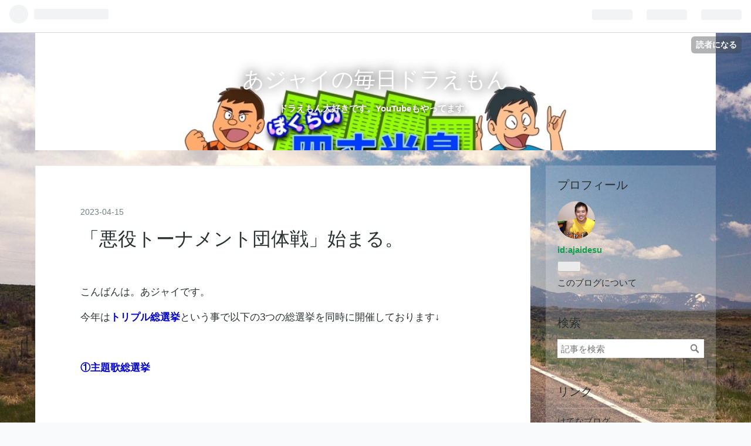

--- FILE ---
content_type: text/html; charset=utf-8
request_url: https://ajaidesu.hatenablog.com/entry/2023/04/15/234817
body_size: 12447
content:
<!DOCTYPE html>
<html
  lang="ja"

data-admin-domain="//blog.hatena.ne.jp"
data-admin-origin="https://blog.hatena.ne.jp"
data-author="ajaidesu"
data-avail-langs="ja en"
data-blog="ajaidesu.hatenablog.com"
data-blog-host="ajaidesu.hatenablog.com"
data-blog-is-public="1"
data-blog-name="あジャイの毎日ドラえもん"
data-blog-owner="ajaidesu"
data-blog-show-ads="1"
data-blog-show-sleeping-ads=""
data-blog-uri="https://ajaidesu.hatenablog.com/"
data-blog-uuid="26006613637420451"
data-blogs-uri-base="https://ajaidesu.hatenablog.com"
data-brand="hatenablog"
data-data-layer="{&quot;hatenablog&quot;:{&quot;admin&quot;:{},&quot;analytics&quot;:{&quot;brand_property_id&quot;:&quot;&quot;,&quot;measurement_id&quot;:&quot;G-DMHDWY2KWV&quot;,&quot;non_sampling_property_id&quot;:&quot;&quot;,&quot;property_id&quot;:&quot;&quot;,&quot;separated_property_id&quot;:&quot;UA-29716941-20&quot;},&quot;blog&quot;:{&quot;blog_id&quot;:&quot;26006613637420451&quot;,&quot;content_seems_japanese&quot;:&quot;true&quot;,&quot;disable_ads&quot;:&quot;&quot;,&quot;enable_ads&quot;:&quot;true&quot;,&quot;enable_keyword_link&quot;:&quot;true&quot;,&quot;entry_show_footer_related_entries&quot;:&quot;true&quot;,&quot;force_pc_view&quot;:&quot;false&quot;,&quot;is_public&quot;:&quot;true&quot;,&quot;is_responsive_view&quot;:&quot;false&quot;,&quot;is_sleeping&quot;:&quot;false&quot;,&quot;lang&quot;:&quot;ja&quot;,&quot;name&quot;:&quot;\u3042\u30b8\u30e3\u30a4\u306e\u6bce\u65e5\u30c9\u30e9\u3048\u3082\u3093&quot;,&quot;owner_name&quot;:&quot;ajaidesu&quot;,&quot;uri&quot;:&quot;https://ajaidesu.hatenablog.com/&quot;},&quot;brand&quot;:&quot;hatenablog&quot;,&quot;page_id&quot;:&quot;entry&quot;,&quot;permalink_entry&quot;:{&quot;author_name&quot;:&quot;ajaidesu&quot;,&quot;categories&quot;:&quot;&quot;,&quot;character_count&quot;:1042,&quot;date&quot;:&quot;2023-04-15&quot;,&quot;entry_id&quot;:&quot;4207112889981618918&quot;,&quot;first_category&quot;:&quot;&quot;,&quot;hour&quot;:&quot;23&quot;,&quot;title&quot;:&quot;\u300c\u60aa\u5f79\u30c8\u30fc\u30ca\u30e1\u30f3\u30c8\u56e3\u4f53\u6226\u300d\u59cb\u307e\u308b\u3002&quot;,&quot;uri&quot;:&quot;https://ajaidesu.hatenablog.com/entry/2023/04/15/234817&quot;},&quot;pro&quot;:&quot;free&quot;,&quot;router_type&quot;:&quot;blogs&quot;}}"
data-device="pc"
data-dont-recommend-pro="false"
data-global-domain="https://hatena.blog"
data-globalheader-color="b"
data-globalheader-type="pc"
data-has-touch-view="1"
data-help-url="https://help.hatenablog.com"
data-page="entry"
data-parts-domain="https://hatenablog-parts.com"
data-plus-available=""
data-pro="false"
data-router-type="blogs"
data-sentry-dsn="https://03a33e4781a24cf2885099fed222b56d@sentry.io/1195218"
data-sentry-environment="production"
data-sentry-sample-rate="0.1"
data-static-domain="https://cdn.blog.st-hatena.com"
data-version="ce040fcbad0d42a5e1cae88990dad0"




  data-initial-state="{}"

  >
  <head prefix="og: http://ogp.me/ns# fb: http://ogp.me/ns/fb# article: http://ogp.me/ns/article#">

  

  
  <meta name="viewport" content="width=device-width, initial-scale=1.0" />


  


  

  <meta name="robots" content="max-image-preview:large" />


  <meta charset="utf-8"/>
  <meta http-equiv="X-UA-Compatible" content="IE=7; IE=9; IE=10; IE=11" />
  <title>「悪役トーナメント団体戦」始まる。 - あジャイの毎日ドラえもん</title>

  
  <link rel="canonical" href="https://ajaidesu.hatenablog.com/entry/2023/04/15/234817"/>



  

<meta itemprop="name" content="「悪役トーナメント団体戦」始まる。 - あジャイの毎日ドラえもん"/>

  <meta itemprop="image" content="https://cdn.image.st-hatena.com/image/scale/a01d6cab813f31b0061b1380b5001dce45b3ec83/backend=imagemagick;version=1;width=1300/https%3A%2F%2Fcdn-ak.f.st-hatena.com%2Fimages%2Ffotolife%2Fa%2Fajaidesu%2F20230415%2F20230415235628.jpg"/>


  <meta property="og:title" content="「悪役トーナメント団体戦」始まる。 - あジャイの毎日ドラえもん"/>
<meta property="og:type" content="article"/>
  <meta property="og:url" content="https://ajaidesu.hatenablog.com/entry/2023/04/15/234817"/>

  <meta property="og:image" content="https://cdn.image.st-hatena.com/image/scale/a01d6cab813f31b0061b1380b5001dce45b3ec83/backend=imagemagick;version=1;width=1300/https%3A%2F%2Fcdn-ak.f.st-hatena.com%2Fimages%2Ffotolife%2Fa%2Fajaidesu%2F20230415%2F20230415235628.jpg"/>

<meta property="og:image:alt" content="「悪役トーナメント団体戦」始まる。 - あジャイの毎日ドラえもん"/>
    <meta property="og:description" content="こんばんは。あジャイです。 今年はトリプル総選挙という事で以下の3つの総選挙を同時に開催しております↓ ①主題歌総選挙 youtu.be ②女子キャラ総選挙 youtu.be ③悪役総選挙 youtu.be 今年の初めに同時期に公開したこれらの動画の中で一番再生されているのはなんと悪役総選挙！これは以前もブログで書きましたが「悪役」って一定数の人気があるのかも知れませんね♪ 僕らがずっと前に公開したヒット作「悪役トーナメント」は有難いことに37,000回以上も再生されております。 youtu.be というわけで今回はこのヒット作に肖ろうと思いまた新しい企画を考えました！ （前々から考えてはいま…" />
<meta property="og:site_name" content="あジャイの毎日ドラえもん"/>

  <meta property="article:published_time" content="2023-04-15T14:48:17Z" />

      <meta name="twitter:card"  content="summary_large_image" />
    <meta name="twitter:image" content="https://cdn.image.st-hatena.com/image/scale/a01d6cab813f31b0061b1380b5001dce45b3ec83/backend=imagemagick;version=1;width=1300/https%3A%2F%2Fcdn-ak.f.st-hatena.com%2Fimages%2Ffotolife%2Fa%2Fajaidesu%2F20230415%2F20230415235628.jpg" />  <meta name="twitter:title" content="「悪役トーナメント団体戦」始まる。 - あジャイの毎日ドラえもん" />    <meta name="twitter:description" content="こんばんは。あジャイです。 今年はトリプル総選挙という事で以下の3つの総選挙を同時に開催しております↓ ①主題歌総選挙 youtu.be ②女子キャラ総選挙 youtu.be ③悪役総選挙 youtu.be 今年の初めに同時期に公開したこれらの動画の中で一番再生されているのはなんと悪役総選挙！これは以前もブログで書きま…" />  <meta name="twitter:app:name:iphone" content="はてなブログアプリ" />
  <meta name="twitter:app:id:iphone" content="583299321" />
  <meta name="twitter:app:url:iphone" content="hatenablog:///open?uri=https%3A%2F%2Fajaidesu.hatenablog.com%2Fentry%2F2023%2F04%2F15%2F234817" />
  
    <meta name="description" content="こんばんは。あジャイです。 今年はトリプル総選挙という事で以下の3つの総選挙を同時に開催しております↓ ①主題歌総選挙 youtu.be ②女子キャラ総選挙 youtu.be ③悪役総選挙 youtu.be 今年の初めに同時期に公開したこれらの動画の中で一番再生されているのはなんと悪役総選挙！これは以前もブログで書きましたが「悪役」って一定数の人気があるのかも知れませんね♪ 僕らがずっと前に公開したヒット作「悪役トーナメント」は有難いことに37,000回以上も再生されております。 youtu.be というわけで今回はこのヒット作に肖ろうと思いまた新しい企画を考えました！ （前々から考えてはいま…" />


  
<script
  id="embed-gtm-data-layer-loader"
  data-data-layer-page-specific="{&quot;hatenablog&quot;:{&quot;blogs_permalink&quot;:{&quot;blog_afc_issued&quot;:&quot;false&quot;,&quot;is_author_pro&quot;:&quot;false&quot;,&quot;has_related_entries_with_elasticsearch&quot;:&quot;true&quot;,&quot;entry_afc_issued&quot;:&quot;false&quot;,&quot;is_blog_sleeping&quot;:&quot;false&quot;}}}"
>
(function() {
  function loadDataLayer(elem, attrName) {
    if (!elem) { return {}; }
    var json = elem.getAttribute(attrName);
    if (!json) { return {}; }
    return JSON.parse(json);
  }

  var globalVariables = loadDataLayer(
    document.documentElement,
    'data-data-layer'
  );
  var pageSpecificVariables = loadDataLayer(
    document.getElementById('embed-gtm-data-layer-loader'),
    'data-data-layer-page-specific'
  );

  var variables = [globalVariables, pageSpecificVariables];

  if (!window.dataLayer) {
    window.dataLayer = [];
  }

  for (var i = 0; i < variables.length; i++) {
    window.dataLayer.push(variables[i]);
  }
})();
</script>

<!-- Google Tag Manager -->
<script>(function(w,d,s,l,i){w[l]=w[l]||[];w[l].push({'gtm.start':
new Date().getTime(),event:'gtm.js'});var f=d.getElementsByTagName(s)[0],
j=d.createElement(s),dl=l!='dataLayer'?'&l='+l:'';j.async=true;j.src=
'https://www.googletagmanager.com/gtm.js?id='+i+dl;f.parentNode.insertBefore(j,f);
})(window,document,'script','dataLayer','GTM-P4CXTW');</script>
<!-- End Google Tag Manager -->











  <link rel="shortcut icon" href="https://ajaidesu.hatenablog.com/icon/favicon">
<link rel="apple-touch-icon" href="https://ajaidesu.hatenablog.com/icon/touch">
<link rel="icon" sizes="192x192" href="https://ajaidesu.hatenablog.com/icon/link">

  

<link rel="alternate" type="application/atom+xml" title="Atom" href="https://ajaidesu.hatenablog.com/feed"/>
<link rel="alternate" type="application/rss+xml" title="RSS2.0" href="https://ajaidesu.hatenablog.com/rss"/>

  <link rel="alternate" type="application/json+oembed" href="https://hatena.blog/oembed?url=https%3A%2F%2Fajaidesu.hatenablog.com%2Fentry%2F2023%2F04%2F15%2F234817&amp;format=json" title="oEmbed Profile of 「悪役トーナメント団体戦」始まる。"/>
<link rel="alternate" type="text/xml+oembed" href="https://hatena.blog/oembed?url=https%3A%2F%2Fajaidesu.hatenablog.com%2Fentry%2F2023%2F04%2F15%2F234817&amp;format=xml" title="oEmbed Profile of 「悪役トーナメント団体戦」始まる。"/>
  
  <link rel="author" href="http://www.hatena.ne.jp/ajaidesu/">

  

  
      <link rel="preload" href="https://cdn-ak.f.st-hatena.com/images/fotolife/a/ajaidesu/20220429/20220429003038.jpg" as="image"/>
      <link rel="preload" href="https://cdn-ak.f.st-hatena.com/images/fotolife/a/ajaidesu/20230415/20230415235628.jpg" as="image"/>


  
    
<link rel="stylesheet" type="text/css" href="https://cdn.blog.st-hatena.com/css/blog.css?version=ce040fcbad0d42a5e1cae88990dad0"/>

    
  <link rel="stylesheet" type="text/css" href="https://usercss.blog.st-hatena.com/blog_style/26006613637420451/919a8eb6ffd60f138a919e380163e9ef7ebfa4ce"/>
  
  

  

  
<script> </script>

  
<style>
  div#google_afc_user,
  div.google-afc-user-container,
  div.google_afc_image,
  div.google_afc_blocklink {
      display: block !important;
  }
</style>


  
    <script src="https://cdn.pool.st-hatena.com/valve/valve.js" async></script>
<script id="test-valve-definition">
  var valve = window.valve || [];

  valve.push(function(v) {
    
    

    v.config({
      service: 'blog',
      content: {
        result: 'adtrust',
        documentIds: ["blog:entry:4207112889981618918"]
      }
    });
    v.defineDFPSlot({"lazy":1,"sizes":{"mappings":[[[320,568],[[336,280],[300,250],"fluid"]],[[0,0],[[300,250]]]]},"slotId":"ad-in-entry","unit":"/4374287/blog_pc_entry_sleep_in-article"});    v.defineDFPSlot({"lazy":"","sizes":[[300,250],[336,280],[468,60],"fluid"],"slotId":"google_afc_user_container_0","unit":"/4374287/blog_user"});
    v.sealDFPSlots();
  });
</script>

  

  
    <script type="application/ld+json">{"@context":"http://schema.org","@type":"Article","dateModified":"2023-04-15T23:57:21+09:00","datePublished":"2023-04-15T23:48:17+09:00","description":"こんばんは。あジャイです。 今年はトリプル総選挙という事で以下の3つの総選挙を同時に開催しております↓ ①主題歌総選挙 youtu.be ②女子キャラ総選挙 youtu.be ③悪役総選挙 youtu.be 今年の初めに同時期に公開したこれらの動画の中で一番再生されているのはなんと悪役総選挙！これは以前もブログで書きましたが「悪役」って一定数の人気があるのかも知れませんね♪ 僕らがずっと前に公開したヒット作「悪役トーナメント」は有難いことに37,000回以上も再生されております。 youtu.be というわけで今回はこのヒット作に肖ろうと思いまた新しい企画を考えました！ （前々から考えてはいま…","headline":"「悪役トーナメント団体戦」始まる。","image":["https://cdn-ak.f.st-hatena.com/images/fotolife/a/ajaidesu/20230415/20230415235628.jpg"],"mainEntityOfPage":{"@id":"https://ajaidesu.hatenablog.com/entry/2023/04/15/234817","@type":"WebPage"}}</script>

  

  <meta name="google-site-verification" content="3dobo_GzFd8WpYEFl79IuOgFETWSLWGRf9-mSRMwzr4" />
</head>

  <body class="page-entry header-image-enable globalheader-ng-enabled">
    

<div id="globalheader-container"
  data-brand="hatenablog"
  
  >
  <iframe id="globalheader" height="37" frameborder="0" allowTransparency="true"></iframe>
</div>


  
  
  
    <nav class="
      blog-controlls
      
    ">
      <div class="blog-controlls-blog-icon">
        <a href="https://ajaidesu.hatenablog.com/">
          <img src="https://cdn.image.st-hatena.com/image/square/7b9b3715f17387d4f9f041dfaafcbfdbf0dcb95b/backend=imagemagick;height=128;version=1;width=128/https%3A%2F%2Fcdn.user.blog.st-hatena.com%2Fblog_custom_icon%2F157603118%2F1601997064149776" alt="あジャイの毎日ドラえもん"/>
        </a>
      </div>
      <div class="blog-controlls-title">
        <a href="https://ajaidesu.hatenablog.com/">あジャイの毎日ドラえもん</a>
      </div>
      <a href="https://blog.hatena.ne.jp/ajaidesu/ajaidesu.hatenablog.com/subscribe?utm_source=blogs_topright_button&amp;utm_medium=button&amp;utm_campaign=subscribe_blog" class="blog-controlls-subscribe-btn test-blog-header-controlls-subscribe">
        読者になる
      </a>
    </nav>
  

  <div id="container">
    <div id="container-inner">
      <header id="blog-title" data-brand="hatenablog">
  <div id="blog-title-inner" style="background-image: url('https://cdn-ak.f.st-hatena.com/images/fotolife/a/ajaidesu/20220429/20220429003038.jpg'); background-position: center -149px;">
    <div id="blog-title-content">
      <h1 id="title"><a href="https://ajaidesu.hatenablog.com/">あジャイの毎日ドラえもん</a></h1>
      
        <h2 id="blog-description">ドラえもん大好きです。YouTubeもやってます。</h2>
      
    </div>
  </div>
</header>

      

      
      




<div id="content" class="hfeed"
  
  >
  <div id="content-inner">
    <div id="wrapper">
      <div id="main">
        <div id="main-inner">
          

          


  


          
  
  <!-- google_ad_section_start -->
  <!-- rakuten_ad_target_begin -->
  
  
  

  

  
    
      
        <article class="entry hentry test-hentry js-entry-article date-first autopagerize_page_element chars-1200 words-100 mode-html entry-odd" id="entry-4207112889981618918" data-keyword-campaign="" data-uuid="4207112889981618918" data-publication-type="entry">
  <div class="entry-inner">
    <header class="entry-header">
  
    <div class="date entry-date first">
    <a href="https://ajaidesu.hatenablog.com/archive/2023/04/15" rel="nofollow">
      <time datetime="2023-04-15T14:48:17Z" title="2023-04-15T14:48:17Z">
        <span class="date-year">2023</span><span class="hyphen">-</span><span class="date-month">04</span><span class="hyphen">-</span><span class="date-day">15</span>
      </time>
    </a>
      </div>
  <h1 class="entry-title">
  <a href="https://ajaidesu.hatenablog.com/entry/2023/04/15/234817" class="entry-title-link bookmark">「悪役トーナメント団体戦」始まる。</a>
</h1>

  
  


  

  

</header>

    


    <div class="entry-content hatenablog-entry">
  
    <p>こんばんは。あジャイです。</p>
<p>今年は<span style="color: #0000cc;"><strong>トリプル総選挙</strong></span>という事で以下の3つの総選挙を同時に開催しております↓</p>
<p> </p>
<p><span style="color: #0000cc;"><strong>①主題歌総選挙</strong></span></p>
<p><iframe title="【映画ドラえもん】好きな主題歌・挿入歌を教えて下さい！【主題歌総選挙】" src="https://www.youtube.com/embed/Fq8CA9_kVDc?feature=oembed" width="560" height="315" frameborder="0" allowfullscreen=""></iframe><cite class="hatena-citation"><a href="https://youtu.be/Fq8CA9_kVDc">youtu.be</a></cite></p>
<p><span style="color: #0000cc;"><strong>②女子キャラ総選挙</strong></span></p>
<p><iframe title="【映画ドラえもん】好きな女性キャラはいますか？【女子キャラ総選挙】" src="https://www.youtube.com/embed/NfKdSJ-9jyk?feature=oembed" width="560" height="315" frameborder="0" allowfullscreen=""></iframe><cite class="hatena-citation"><a href="https://youtu.be/NfKdSJ-9jyk">youtu.be</a></cite></p>
<p><span style="color: #0000cc;"><strong>③悪役総選挙</strong></span></p>
<p><iframe title="【映画ドラえもん】好きな悪役を教えて下さい【悪役総選挙】" src="https://www.youtube.com/embed/7h0GzAitLSs?feature=oembed" width="560" height="315" frameborder="0" allowfullscreen=""></iframe><cite class="hatena-citation"><a href="https://youtu.be/7h0GzAitLSs">youtu.be</a></cite></p>
<p> </p>
<p> </p>
<p>今年の初めに同時期に公開したこれらの動画の中で一番再生されているのはなんと悪役総選挙！これは以前もブログで書きましたが「悪役」って一定数の人気があるのかも知れませんね♪</p>
<p> </p>
<p>僕らがずっと前に公開したヒット作<span style="color: #0000cc;"><strong>「悪役トーナメント」</strong></span>は有難いことに37,000回以上も再生されております。</p>
<p><iframe title="【映画ドラえもん】悪役トーナメント開催！生き残るのは誰だ！？前編" src="https://www.youtube.com/embed/IMoPWnx0yrE?feature=oembed" width="560" height="315" frameborder="0" allowfullscreen=""></iframe><cite class="hatena-citation"><a href="https://youtu.be/IMoPWnx0yrE">youtu.be</a></cite></p>
<p> </p>
<p> </p>
<p>というわけで今回はこのヒット作に肖ろうと思いまた新しい企画を考えました！</p>
<p>（前々から考えてはいましたが…）</p>
<p> </p>
<p> </p>
<p> </p>
<p> </p>
<p><strong><span style="font-size: 200%; color: #0000cc;">悪役トーナメント<a class="keyword" href="https://d.hatena.ne.jp/keyword/%C3%C4%C2%CE%C0%EF">団体戦</a>！</span></strong></p>
<p> </p>
<p>上の動画では<strong>1映画から1人悪役を選び</strong>、僕らの独断と偏見で勝敗を決めるという<strong>「<a class="keyword" href="https://d.hatena.ne.jp/keyword/%B8%C4%BF%CD%C0%EF">個人戦</a>」</strong>でございました。</p>
<p> </p>
<p>今回はその<strong>「<a class="keyword" href="https://d.hatena.ne.jp/keyword/%C3%C4%C2%CE%C0%EF">団体戦</a>」</strong>バージョンをやってみようかなと思ったわけでございます笑。</p>
<p>映画では<a class="keyword" href="https://d.hatena.ne.jp/keyword/%A5%C9%A5%E9%A4%A8%A4%E2%A4%F3">ドラえもん</a>達を追い詰めた「悪の組織」が沢山登場します！<strong>「<a class="keyword" href="https://d.hatena.ne.jp/keyword/%B8%C4%BF%CD%C0%EF">個人戦</a>」</strong>ではあまり活躍出来なかった<strong>あいつ</strong>も<strong>「<a class="keyword" href="https://d.hatena.ne.jp/keyword/%C3%C4%C2%CE%C0%EF">団体戦</a>」</strong>だったら優勝を狙えるかも？</p>
<p> </p>
<p>前回の「悪役トーナメント」では僕らの独断と偏見で勝敗を決めましたが「<a class="keyword" href="https://d.hatena.ne.jp/keyword/%C3%C4%C2%CE%C0%EF">団体戦</a>」でも同じく独断と偏見で決めようかなと思っております😅。しかし、今回はもう少し「悪の組織」それぞれを細かく評価していってみようかなと思います笑。</p>
<p> </p>
<p> </p>
<p>例えばですが</p>
<p><span style="color: #0000cc;"><strong>・<a class="keyword" href="https://d.hatena.ne.jp/keyword/%C1%C8%BF%A5%CE%CF">組織力</a></strong></span></p>
<p><span style="color: #0000cc;"><strong>・戦闘力</strong></span></p>
<p><span style="color: #0000cc;"><strong>・カリスマ性</strong></span></p>
<p><span style="color: #0000cc;"><strong>・ビジュアル</strong></span></p>
<p><span style="color: #0000cc;"><strong>・怖さ</strong></span></p>
<p> </p>
<p>みたいな感じでいくつか評価ポイントを作っても面白そうですね😀まだ撮影していませんがこれは楽しみ♪</p>
<p> </p>
<p> </p>
<p>というわけでここで個人的に注目の「悪の組織」を何組かご紹介！</p>
<p> </p>
<p><span style="font-size: 200%; color: #0000cc;"><strong>・鉄人兵団</strong></span></p>
<p><img class="hatena-fotolife" src="https://cdn-ak.f.st-hatena.com/images/fotolife/a/ajaidesu/20230415/20230415235628.jpg" border="0" alt="f:id:ajaidesu:20230415235628j:image" title="f:id:ajaidesu:20230415235628j:image" width="1024" height="565" loading="lazy" /></p>
<p>戦闘力は恐らく映画<a class="keyword" href="https://d.hatena.ne.jp/keyword/%A5%C9%A5%E9%A4%A8%A4%E2%A4%F3">ドラえもん</a>の中でもトップクラス！</p>
<p>圧倒的な数と攻撃力で<a class="keyword" href="https://d.hatena.ne.jp/keyword/%A5%C9%A5%E9%A4%A8%A4%E2%A4%F3">ドラえもん</a>達を敗北寸前まで追い詰めた実力派！</p>
<p> </p>
<p><span style="font-size: 200%; color: #0000cc;"><strong>・PCIA</strong></span></p>
<p><img class="hatena-fotolife" src="https://cdn-ak.f.st-hatena.com/images/fotolife/a/ajaidesu/20230415/20230415235635.jpg" border="0" alt="f:id:ajaidesu:20230415235635j:image" title="f:id:ajaidesu:20230415235635j:image" width="1024" height="442" loading="lazy" /></p>
<p>天才ドラコルル率いるピリカの反乱組織！</p>
<p>相手の弱点を見極め策略的に攻め入る姿勢は正に「相手にしたくない敵集団」。</p>
<p> </p>
<p> </p>
<p> </p>
<p><span style="font-size: 200%; color: #0000cc;"><strong>・ニムゲ</strong></span></p>
<p><img class="hatena-fotolife" src="https://cdn-ak.f.st-hatena.com/images/fotolife/a/ajaidesu/20230415/20230415235648.jpg" border="0" alt="f:id:ajaidesu:20230415235648j:image" title="f:id:ajaidesu:20230415235648j:image" width="1024" height="499" loading="lazy" /></p>
<p>カリスマ性で言ったらイケメン総長の右に出る者はいないのではなかろうか！</p>
<p>生まれる星が違っていたらもっと違う人生を送っていたかも知れない。どこか哀愁すら漂う人間の集団「ニムゲ」。<a class="keyword" href="https://d.hatena.ne.jp/keyword/%C1%C8%BF%A5%CE%CF">組織力</a>も相当高そう。</p>
<p> </p>
<p> </p>
<p>他にもまだまだ魅力的な「悪の組織」が沢山いるので「悪役トーナメン<a class="keyword" href="https://d.hatena.ne.jp/keyword/%C3%C4%C2%CE%C0%EF">団体戦</a>」は面白くなりそうです♪近いうちに撮影してみようと思います！ちょっと動画更新が遅れておりますが巻き返します！</p>
<p> </p>
<p> </p>
<p>それではまた明日！サヨナラ！</p>
    
    




    

  
</div>

    
  <footer class="entry-footer">
    
    <div class="entry-tags-wrapper">
  <div class="entry-tags">  </div>
</div>

    <p class="entry-footer-section track-inview-by-gtm" data-gtm-track-json="{&quot;area&quot;: &quot;finish_reading&quot;}">
  <span class="author vcard"><span class="fn" data-load-nickname="1" data-user-name="ajaidesu" >ajaidesu</span></span>
  <span class="entry-footer-time"><a href="https://ajaidesu.hatenablog.com/entry/2023/04/15/234817"><time data-relative datetime="2023-04-15T14:48:17Z" title="2023-04-15T14:48:17Z" class="updated">2023-04-15 23:48</time></a></span>
  
  
  
    <span class="
      entry-footer-subscribe
      
    " data-test-blog-controlls-subscribe>
      <a href="https://blog.hatena.ne.jp/ajaidesu/ajaidesu.hatenablog.com/subscribe?utm_campaign=subscribe_blog&amp;utm_medium=button&amp;utm_source=blogs_entry_footer">
        読者になる
      </a>
    </span>
  
</p>

    
  <div
    class="hatena-star-container"
    data-hatena-star-container
    data-hatena-star-url="https://ajaidesu.hatenablog.com/entry/2023/04/15/234817"
    data-hatena-star-title="「悪役トーナメント団体戦」始まる。"
    data-hatena-star-variant="profile-icon"
    data-hatena-star-profile-url-template="https://blog.hatena.ne.jp/{username}/"
  ></div>


    
<div class="social-buttons">
  
  
    <div class="social-button-item">
      <a href="https://b.hatena.ne.jp/entry/s/ajaidesu.hatenablog.com/entry/2023/04/15/234817" class="hatena-bookmark-button" data-hatena-bookmark-url="https://ajaidesu.hatenablog.com/entry/2023/04/15/234817" data-hatena-bookmark-layout="vertical-balloon" data-hatena-bookmark-lang="ja" title="この記事をはてなブックマークに追加"><img src="https://b.st-hatena.com/images/entry-button/button-only.gif" alt="この記事をはてなブックマークに追加" width="20" height="20" style="border: none;" /></a>
    </div>
  
  
    <div class="social-button-item">
      <div class="fb-share-button" data-layout="box_count" data-href="https://ajaidesu.hatenablog.com/entry/2023/04/15/234817"></div>
    </div>
  
  
    
    
    <div class="social-button-item">
      <a
          class="entry-share-button entry-share-button-twitter test-share-button-twitter"
          href="https://x.com/intent/tweet?text=%E3%80%8C%E6%82%AA%E5%BD%B9%E3%83%88%E3%83%BC%E3%83%8A%E3%83%A1%E3%83%B3%E3%83%88%E5%9B%A3%E4%BD%93%E6%88%A6%E3%80%8D%E5%A7%8B%E3%81%BE%E3%82%8B%E3%80%82+-+%E3%81%82%E3%82%B8%E3%83%A3%E3%82%A4%E3%81%AE%E6%AF%8E%E6%97%A5%E3%83%89%E3%83%A9%E3%81%88%E3%82%82%E3%82%93&amp;url=https%3A%2F%2Fajaidesu.hatenablog.com%2Fentry%2F2023%2F04%2F15%2F234817"
          title="X（Twitter）で投稿する"
        ></a>
    </div>
  
  
  
  
  
  
</div>

    
  
  
    
    <div class="google-afc-image test-google-rectangle-ads">      
      
      <div id="google_afc_user_container_0" class="google-afc-user-container google_afc_blocklink2_5 google_afc_boder" data-test-unit="/4374287/blog_user"></div>
      
        <a href="http://blog.hatena.ne.jp/guide/pro" class="open-pro-modal" data-guide-pro-modal-ad-url="https://hatena.blog/guide/pro/modal/ad">広告を非表示にする</a>
      
    </div>
  
  


    <div class="customized-footer">
      

        

          <div class="entry-footer-modules" id="entry-footer-secondary-modules">      
<div class="hatena-module hatena-module-related-entries" >
      
  <!-- Hatena-Epic-has-related-entries-with-elasticsearch:true -->
  <div class="hatena-module-title">
    関連記事
  </div>
  <div class="hatena-module-body">
    <ul class="related-entries hatena-urllist urllist-with-thumbnails">
  
  
    
    <li class="urllist-item related-entries-item">
      <div class="urllist-item-inner related-entries-item-inner">
        
          
                      <a class="urllist-image-link related-entries-image-link" href="https://ajaidesu.hatenablog.com/entry/2024/04/06/222013">
  <img alt="もう少しで3,000人突破しそう" src="https://cdn.image.st-hatena.com/image/square/d8d2cd233f7cb9941a137784022ba3acf0ab842d/backend=imagemagick;height=100;version=1;width=100/https%3A%2F%2Fcdn-ak.f.st-hatena.com%2Fimages%2Ffotolife%2Fa%2Fajaidesu%2F20240406%2F20240406220323.jpg" class="urllist-image related-entries-image" title="もう少しで3,000人突破しそう" width="100" height="100" loading="lazy">
</a>
            <div class="urllist-date-link related-entries-date-link">
  <a href="https://ajaidesu.hatenablog.com/archive/2024/04/06" rel="nofollow">
    <time datetime="2024-04-06T13:20:13Z" title="2024年4月6日">
      2024-04-06
    </time>
  </a>
</div>

          <a href="https://ajaidesu.hatenablog.com/entry/2024/04/06/222013" class="urllist-title-link related-entries-title-link  urllist-title related-entries-title">もう少しで3,000人突破しそう</a>




          
          

                      <div class="urllist-entry-body related-entries-entry-body">こんばんは。あジャイです。 あっという間に4月になってしまい…</div>
      </div>
    </li>
  
    
    <li class="urllist-item related-entries-item">
      <div class="urllist-item-inner related-entries-item-inner">
        
          
                      <a class="urllist-image-link related-entries-image-link" href="https://ajaidesu.hatenablog.com/entry/2023/07/26/143437">
  <img alt="トリプル総選挙中間発表" src="https://cdn.image.st-hatena.com/image/square/2ad7ddb385b03958b5e16094ca255aa7b0e59241/backend=imagemagick;height=100;version=1;width=100/https%3A%2F%2Fcdn-ak.f.st-hatena.com%2Fimages%2Ffotolife%2Fa%2Fajaidesu%2F20230726%2F20230726143010.jpg" class="urllist-image related-entries-image" title="トリプル総選挙中間発表" width="100" height="100" loading="lazy">
</a>
            <div class="urllist-date-link related-entries-date-link">
  <a href="https://ajaidesu.hatenablog.com/archive/2023/07/26" rel="nofollow">
    <time datetime="2023-07-26T05:34:37Z" title="2023年7月26日">
      2023-07-26
    </time>
  </a>
</div>

          <a href="https://ajaidesu.hatenablog.com/entry/2023/07/26/143437" class="urllist-title-link related-entries-title-link  urllist-title related-entries-title">トリプル総選挙中間発表</a>




          
          

                      <div class="urllist-entry-body related-entries-entry-body">こんにちは。あジャイです。 今年の最初に開催したトリプル総選…</div>
      </div>
    </li>
  
    
    <li class="urllist-item related-entries-item">
      <div class="urllist-item-inner related-entries-item-inner">
        
          
                      <a class="urllist-image-link related-entries-image-link" href="https://ajaidesu.hatenablog.com/entry/2023/07/08/211712">
  <img alt="トリプル総選挙中間発表を3日連続公開します" src="https://cdn.image.st-hatena.com/image/square/0f5cceb7f01901f5b378220d110690f846e06555/backend=imagemagick;height=100;version=1;width=100/https%3A%2F%2Fcdn-ak.f.st-hatena.com%2Fimages%2Ffotolife%2Fa%2Fajaidesu%2F20230708%2F20230708211615.jpg" class="urllist-image related-entries-image" title="トリプル総選挙中間発表を3日連続公開します" width="100" height="100" loading="lazy">
</a>
            <div class="urllist-date-link related-entries-date-link">
  <a href="https://ajaidesu.hatenablog.com/archive/2023/07/08" rel="nofollow">
    <time datetime="2023-07-08T12:17:12Z" title="2023年7月8日">
      2023-07-08
    </time>
  </a>
</div>

          <a href="https://ajaidesu.hatenablog.com/entry/2023/07/08/211712" class="urllist-title-link related-entries-title-link  urllist-title related-entries-title">トリプル総選挙中間発表を3日連続公開します</a>




          
          

                      <div class="urllist-entry-body related-entries-entry-body">こんばんは。あジャイです。 一昨日、2024年の映画ドラえもんの…</div>
      </div>
    </li>
  
    
    <li class="urllist-item related-entries-item">
      <div class="urllist-item-inner related-entries-item-inner">
        
          
                      <a class="urllist-image-link related-entries-image-link" href="https://ajaidesu.hatenablog.com/entry/2023/01/16/234117">
  <img alt="悪役ってやっぱり盛り上がるの？" src="https://cdn.image.st-hatena.com/image/square/4a4c95b3cc8b3075a1544257718e5d6450692860/backend=imagemagick;height=100;version=1;width=100/https%3A%2F%2Fcdn-ak.f.st-hatena.com%2Fimages%2Ffotolife%2Fa%2Fajaidesu%2F20230116%2F20230116232905.jpg" class="urllist-image related-entries-image" title="悪役ってやっぱり盛り上がるの？" width="100" height="100" loading="lazy">
</a>
            <div class="urllist-date-link related-entries-date-link">
  <a href="https://ajaidesu.hatenablog.com/archive/2023/01/16" rel="nofollow">
    <time datetime="2023-01-16T14:41:17Z" title="2023年1月16日">
      2023-01-16
    </time>
  </a>
</div>

          <a href="https://ajaidesu.hatenablog.com/entry/2023/01/16/234117" class="urllist-title-link related-entries-title-link  urllist-title related-entries-title">悪役ってやっぱり盛り上がるの？</a>




          
          

                      <div class="urllist-entry-body related-entries-entry-body">こんばんは。あジャイです。 今日は早速本題！「悪役ってやっぱ…</div>
      </div>
    </li>
  
    
    <li class="urllist-item related-entries-item">
      <div class="urllist-item-inner related-entries-item-inner">
        
          
                      <a class="urllist-image-link related-entries-image-link" href="https://ajaidesu.hatenablog.com/entry/2023/01/09/222838">
  <img alt="『映画ドラえもん展』に行って来ました" src="https://cdn.image.st-hatena.com/image/square/54cc8da0f89cd6423850fdc64a2745aaeeef7640/backend=imagemagick;height=100;version=1;width=100/https%3A%2F%2Fcdn-ak.f.st-hatena.com%2Fimages%2Ffotolife%2Fa%2Fajaidesu%2F20230110%2F20230110080620.jpg" class="urllist-image related-entries-image" title="『映画ドラえもん展』に行って来ました" width="100" height="100" loading="lazy">
</a>
            <div class="urllist-date-link related-entries-date-link">
  <a href="https://ajaidesu.hatenablog.com/archive/2023/01/09" rel="nofollow">
    <time datetime="2023-01-09T13:28:38Z" title="2023年1月9日">
      2023-01-09
    </time>
  </a>
</div>

          <a href="https://ajaidesu.hatenablog.com/entry/2023/01/09/222838" class="urllist-title-link related-entries-title-link  urllist-title related-entries-title">『映画ドラえもん展』に行って来ました</a>




          
          

                      <div class="urllist-entry-body related-entries-entry-body">こんばんは。あジャイです。 本日は杉並アニメーションミュージ…</div>
      </div>
    </li>
  
</ul>

  </div>
</div>
  </div>
        

      
    </div>
    
  <div class="comment-box js-comment-box">
    
    <ul class="comment js-comment">
      <li class="read-more-comments" style="display: none;"><a>もっと読む</a></li>
    </ul>
    
      <a class="leave-comment-title js-leave-comment-title">コメントを書く</a>
    
  </div>

  </footer>

  </div>
</article>

      
      
    
  

  
  <!-- rakuten_ad_target_end -->
  <!-- google_ad_section_end -->
  
  
  
  <div class="pager pager-permalink permalink">
    
      
      <span class="pager-prev">
        <a href="https://ajaidesu.hatenablog.com/entry/2023/04/16/102352" rel="prev">
          <span class="pager-arrow">&laquo; </span>
          映画ドラえもん：干支カレンダークロニクル
        </a>
      </span>
    
    
      
      <span class="pager-next">
        <a href="https://ajaidesu.hatenablog.com/entry/2023/04/14/232743" rel="next">
          ビリ犬：タツオのマンションが魅力的
          <span class="pager-arrow"> &raquo;</span>
        </a>
      </span>
    
  </div>


  



        </div>
      </div>

      <aside id="box1">
  <div id="box1-inner">
  </div>
</aside>

    </div><!-- #wrapper -->

    
<aside id="box2">
  
  <div id="box2-inner">
    
      

<div class="hatena-module hatena-module-profile">
  <div class="hatena-module-title">
    プロフィール
  </div>
  <div class="hatena-module-body">
    
    <a href="https://ajaidesu.hatenablog.com/about" class="profile-icon-link">
      <img src="https://cdn.profile-image.st-hatena.com/users/ajaidesu/profile.png?1601996517"
      alt="id:ajaidesu" class="profile-icon" />
    </a>
    

    
    <span class="id">
      <a href="https://ajaidesu.hatenablog.com/about" class="hatena-id-link"><span data-load-nickname="1" data-user-name="ajaidesu">id:ajaidesu</span></a>
      
  
  


    </span>
    

    

    

    
      <div class="hatena-follow-button-box btn-subscribe js-hatena-follow-button-box"
  
  >

  <a href="#" class="hatena-follow-button js-hatena-follow-button">
    <span class="subscribing">
      <span class="foreground">読者です</span>
      <span class="background">読者をやめる</span>
    </span>
    <span class="unsubscribing" data-track-name="profile-widget-subscribe-button" data-track-once>
      <span class="foreground">読者になる</span>
      <span class="background">読者になる</span>
    </span>
  </a>
  <div class="subscription-count-box js-subscription-count-box">
    <i></i>
    <u></u>
    <span class="subscription-count js-subscription-count">
    </span>
  </div>
</div>

    

    

    <div class="profile-about">
      <a href="https://ajaidesu.hatenablog.com/about">このブログについて</a>
    </div>

  </div>
</div>

    
      <div class="hatena-module hatena-module-search-box">
  <div class="hatena-module-title">
    検索
  </div>
  <div class="hatena-module-body">
    <form class="search-form" role="search" action="https://ajaidesu.hatenablog.com/search" method="get">
  <input type="text" name="q" class="search-module-input" value="" placeholder="記事を検索" required>
  <input type="submit" value="検索" class="search-module-button" />
</form>

  </div>
</div>

    
      <div class="hatena-module hatena-module-links">
  <div class="hatena-module-title">
    リンク
  </div>
  <div class="hatena-module-body">
    <ul class="hatena-urllist">
      
        <li>
          <a href="https://hatena.blog/">はてなブログ</a>
        </li>
      
        <li>
          <a href="https://hatena.blog/guide?via=200109">ブログをはじめる</a>
        </li>
      
        <li>
          <a href="http://blog.hatenablog.com">週刊はてなブログ</a>
        </li>
      
        <li>
          <a href="https://hatena.blog/guide/pro">はてなブログPro</a>
        </li>
      
    </ul>
  </div>
</div>

    
      <div class="hatena-module hatena-module-recent-entries ">
  <div class="hatena-module-title">
    <a href="https://ajaidesu.hatenablog.com/archive">
      最新記事
    </a>
  </div>
  <div class="hatena-module-body">
    <ul class="recent-entries hatena-urllist ">
  
  
    
    <li class="urllist-item recent-entries-item">
      <div class="urllist-item-inner recent-entries-item-inner">
        
          
          
          <a href="https://ajaidesu.hatenablog.com/entry/2026/01/10/230000" class="urllist-title-link recent-entries-title-link  urllist-title recent-entries-title">ピンマイクを買いました</a>




          
          

                </div>
    </li>
  
    
    <li class="urllist-item recent-entries-item">
      <div class="urllist-item-inner recent-entries-item-inner">
        
          
          
          <a href="https://ajaidesu.hatenablog.com/entry/2026/01/03/000000" class="urllist-title-link recent-entries-title-link  urllist-title recent-entries-title">2026年：人の心を動かせる動画を作りたい</a>




          
          

                </div>
    </li>
  
    
    <li class="urllist-item recent-entries-item">
      <div class="urllist-item-inner recent-entries-item-inner">
        
          
          
          <a href="https://ajaidesu.hatenablog.com/entry/2025/12/27/230000" class="urllist-title-link recent-entries-title-link  urllist-title recent-entries-title">【個人的に好きな今年の動画】2025年のぼく四を振り返る</a>




          
          

                </div>
    </li>
  
    
    <li class="urllist-item recent-entries-item">
      <div class="urllist-item-inner recent-entries-item-inner">
        
          
          
          <a href="https://ajaidesu.hatenablog.com/entry/2025/12/20/064024" class="urllist-title-link recent-entries-title-link  urllist-title recent-entries-title">「併せコスプレ」の楽しさを知る【のび太のドラビアンナイト】</a>




          
          

                </div>
    </li>
  
    
    <li class="urllist-item recent-entries-item">
      <div class="urllist-item-inner recent-entries-item-inner">
        
          
          
          <a href="https://ajaidesu.hatenablog.com/entry/2025/12/13/233000" class="urllist-title-link recent-entries-title-link  urllist-title recent-entries-title">『太陽王伝説のフィルムストーリーブック』を書いました</a>




          
          

                </div>
    </li>
  
</ul>

      </div>
</div>

    
      

<div class="hatena-module hatena-module-archive" data-archive-type="default" data-archive-url="https://ajaidesu.hatenablog.com/archive">
  <div class="hatena-module-title">
    <a href="https://ajaidesu.hatenablog.com/archive">月別アーカイブ</a>
  </div>
  <div class="hatena-module-body">
    
      
        <ul class="hatena-urllist">
          
            <li class="archive-module-year archive-module-year-hidden" data-year="2026">
              <div class="archive-module-button">
                <span class="archive-module-hide-button">▼</span>
                <span class="archive-module-show-button">▶</span>
              </div>
              <a href="https://ajaidesu.hatenablog.com/archive/2026" class="archive-module-year-title archive-module-year-2026">
                2026
              </a>
              <ul class="archive-module-months">
                
                  <li class="archive-module-month">
                    <a href="https://ajaidesu.hatenablog.com/archive/2026/01" class="archive-module-month-title archive-module-month-2026-1">
                      2026 / 1
                    </a>
                  </li>
                
              </ul>
            </li>
          
            <li class="archive-module-year archive-module-year-hidden" data-year="2025">
              <div class="archive-module-button">
                <span class="archive-module-hide-button">▼</span>
                <span class="archive-module-show-button">▶</span>
              </div>
              <a href="https://ajaidesu.hatenablog.com/archive/2025" class="archive-module-year-title archive-module-year-2025">
                2025
              </a>
              <ul class="archive-module-months">
                
                  <li class="archive-module-month">
                    <a href="https://ajaidesu.hatenablog.com/archive/2025/12" class="archive-module-month-title archive-module-month-2025-12">
                      2025 / 12
                    </a>
                  </li>
                
                  <li class="archive-module-month">
                    <a href="https://ajaidesu.hatenablog.com/archive/2025/11" class="archive-module-month-title archive-module-month-2025-11">
                      2025 / 11
                    </a>
                  </li>
                
                  <li class="archive-module-month">
                    <a href="https://ajaidesu.hatenablog.com/archive/2025/10" class="archive-module-month-title archive-module-month-2025-10">
                      2025 / 10
                    </a>
                  </li>
                
                  <li class="archive-module-month">
                    <a href="https://ajaidesu.hatenablog.com/archive/2025/09" class="archive-module-month-title archive-module-month-2025-9">
                      2025 / 9
                    </a>
                  </li>
                
                  <li class="archive-module-month">
                    <a href="https://ajaidesu.hatenablog.com/archive/2025/08" class="archive-module-month-title archive-module-month-2025-8">
                      2025 / 8
                    </a>
                  </li>
                
                  <li class="archive-module-month">
                    <a href="https://ajaidesu.hatenablog.com/archive/2025/07" class="archive-module-month-title archive-module-month-2025-7">
                      2025 / 7
                    </a>
                  </li>
                
                  <li class="archive-module-month">
                    <a href="https://ajaidesu.hatenablog.com/archive/2025/06" class="archive-module-month-title archive-module-month-2025-6">
                      2025 / 6
                    </a>
                  </li>
                
                  <li class="archive-module-month">
                    <a href="https://ajaidesu.hatenablog.com/archive/2025/05" class="archive-module-month-title archive-module-month-2025-5">
                      2025 / 5
                    </a>
                  </li>
                
                  <li class="archive-module-month">
                    <a href="https://ajaidesu.hatenablog.com/archive/2025/04" class="archive-module-month-title archive-module-month-2025-4">
                      2025 / 4
                    </a>
                  </li>
                
                  <li class="archive-module-month">
                    <a href="https://ajaidesu.hatenablog.com/archive/2025/03" class="archive-module-month-title archive-module-month-2025-3">
                      2025 / 3
                    </a>
                  </li>
                
                  <li class="archive-module-month">
                    <a href="https://ajaidesu.hatenablog.com/archive/2025/02" class="archive-module-month-title archive-module-month-2025-2">
                      2025 / 2
                    </a>
                  </li>
                
                  <li class="archive-module-month">
                    <a href="https://ajaidesu.hatenablog.com/archive/2025/01" class="archive-module-month-title archive-module-month-2025-1">
                      2025 / 1
                    </a>
                  </li>
                
              </ul>
            </li>
          
            <li class="archive-module-year archive-module-year-hidden" data-year="2024">
              <div class="archive-module-button">
                <span class="archive-module-hide-button">▼</span>
                <span class="archive-module-show-button">▶</span>
              </div>
              <a href="https://ajaidesu.hatenablog.com/archive/2024" class="archive-module-year-title archive-module-year-2024">
                2024
              </a>
              <ul class="archive-module-months">
                
                  <li class="archive-module-month">
                    <a href="https://ajaidesu.hatenablog.com/archive/2024/12" class="archive-module-month-title archive-module-month-2024-12">
                      2024 / 12
                    </a>
                  </li>
                
                  <li class="archive-module-month">
                    <a href="https://ajaidesu.hatenablog.com/archive/2024/11" class="archive-module-month-title archive-module-month-2024-11">
                      2024 / 11
                    </a>
                  </li>
                
                  <li class="archive-module-month">
                    <a href="https://ajaidesu.hatenablog.com/archive/2024/10" class="archive-module-month-title archive-module-month-2024-10">
                      2024 / 10
                    </a>
                  </li>
                
                  <li class="archive-module-month">
                    <a href="https://ajaidesu.hatenablog.com/archive/2024/09" class="archive-module-month-title archive-module-month-2024-9">
                      2024 / 9
                    </a>
                  </li>
                
                  <li class="archive-module-month">
                    <a href="https://ajaidesu.hatenablog.com/archive/2024/08" class="archive-module-month-title archive-module-month-2024-8">
                      2024 / 8
                    </a>
                  </li>
                
                  <li class="archive-module-month">
                    <a href="https://ajaidesu.hatenablog.com/archive/2024/07" class="archive-module-month-title archive-module-month-2024-7">
                      2024 / 7
                    </a>
                  </li>
                
                  <li class="archive-module-month">
                    <a href="https://ajaidesu.hatenablog.com/archive/2024/06" class="archive-module-month-title archive-module-month-2024-6">
                      2024 / 6
                    </a>
                  </li>
                
                  <li class="archive-module-month">
                    <a href="https://ajaidesu.hatenablog.com/archive/2024/05" class="archive-module-month-title archive-module-month-2024-5">
                      2024 / 5
                    </a>
                  </li>
                
                  <li class="archive-module-month">
                    <a href="https://ajaidesu.hatenablog.com/archive/2024/04" class="archive-module-month-title archive-module-month-2024-4">
                      2024 / 4
                    </a>
                  </li>
                
                  <li class="archive-module-month">
                    <a href="https://ajaidesu.hatenablog.com/archive/2024/03" class="archive-module-month-title archive-module-month-2024-3">
                      2024 / 3
                    </a>
                  </li>
                
                  <li class="archive-module-month">
                    <a href="https://ajaidesu.hatenablog.com/archive/2024/02" class="archive-module-month-title archive-module-month-2024-2">
                      2024 / 2
                    </a>
                  </li>
                
                  <li class="archive-module-month">
                    <a href="https://ajaidesu.hatenablog.com/archive/2024/01" class="archive-module-month-title archive-module-month-2024-1">
                      2024 / 1
                    </a>
                  </li>
                
              </ul>
            </li>
          
            <li class="archive-module-year archive-module-year-hidden" data-year="2023">
              <div class="archive-module-button">
                <span class="archive-module-hide-button">▼</span>
                <span class="archive-module-show-button">▶</span>
              </div>
              <a href="https://ajaidesu.hatenablog.com/archive/2023" class="archive-module-year-title archive-module-year-2023">
                2023
              </a>
              <ul class="archive-module-months">
                
                  <li class="archive-module-month">
                    <a href="https://ajaidesu.hatenablog.com/archive/2023/11" class="archive-module-month-title archive-module-month-2023-11">
                      2023 / 11
                    </a>
                  </li>
                
                  <li class="archive-module-month">
                    <a href="https://ajaidesu.hatenablog.com/archive/2023/10" class="archive-module-month-title archive-module-month-2023-10">
                      2023 / 10
                    </a>
                  </li>
                
                  <li class="archive-module-month">
                    <a href="https://ajaidesu.hatenablog.com/archive/2023/09" class="archive-module-month-title archive-module-month-2023-9">
                      2023 / 9
                    </a>
                  </li>
                
                  <li class="archive-module-month">
                    <a href="https://ajaidesu.hatenablog.com/archive/2023/08" class="archive-module-month-title archive-module-month-2023-8">
                      2023 / 8
                    </a>
                  </li>
                
                  <li class="archive-module-month">
                    <a href="https://ajaidesu.hatenablog.com/archive/2023/07" class="archive-module-month-title archive-module-month-2023-7">
                      2023 / 7
                    </a>
                  </li>
                
                  <li class="archive-module-month">
                    <a href="https://ajaidesu.hatenablog.com/archive/2023/06" class="archive-module-month-title archive-module-month-2023-6">
                      2023 / 6
                    </a>
                  </li>
                
                  <li class="archive-module-month">
                    <a href="https://ajaidesu.hatenablog.com/archive/2023/05" class="archive-module-month-title archive-module-month-2023-5">
                      2023 / 5
                    </a>
                  </li>
                
                  <li class="archive-module-month">
                    <a href="https://ajaidesu.hatenablog.com/archive/2023/04" class="archive-module-month-title archive-module-month-2023-4">
                      2023 / 4
                    </a>
                  </li>
                
                  <li class="archive-module-month">
                    <a href="https://ajaidesu.hatenablog.com/archive/2023/03" class="archive-module-month-title archive-module-month-2023-3">
                      2023 / 3
                    </a>
                  </li>
                
                  <li class="archive-module-month">
                    <a href="https://ajaidesu.hatenablog.com/archive/2023/02" class="archive-module-month-title archive-module-month-2023-2">
                      2023 / 2
                    </a>
                  </li>
                
                  <li class="archive-module-month">
                    <a href="https://ajaidesu.hatenablog.com/archive/2023/01" class="archive-module-month-title archive-module-month-2023-1">
                      2023 / 1
                    </a>
                  </li>
                
              </ul>
            </li>
          
            <li class="archive-module-year archive-module-year-hidden" data-year="2022">
              <div class="archive-module-button">
                <span class="archive-module-hide-button">▼</span>
                <span class="archive-module-show-button">▶</span>
              </div>
              <a href="https://ajaidesu.hatenablog.com/archive/2022" class="archive-module-year-title archive-module-year-2022">
                2022
              </a>
              <ul class="archive-module-months">
                
                  <li class="archive-module-month">
                    <a href="https://ajaidesu.hatenablog.com/archive/2022/12" class="archive-module-month-title archive-module-month-2022-12">
                      2022 / 12
                    </a>
                  </li>
                
                  <li class="archive-module-month">
                    <a href="https://ajaidesu.hatenablog.com/archive/2022/11" class="archive-module-month-title archive-module-month-2022-11">
                      2022 / 11
                    </a>
                  </li>
                
                  <li class="archive-module-month">
                    <a href="https://ajaidesu.hatenablog.com/archive/2022/10" class="archive-module-month-title archive-module-month-2022-10">
                      2022 / 10
                    </a>
                  </li>
                
                  <li class="archive-module-month">
                    <a href="https://ajaidesu.hatenablog.com/archive/2022/09" class="archive-module-month-title archive-module-month-2022-9">
                      2022 / 9
                    </a>
                  </li>
                
                  <li class="archive-module-month">
                    <a href="https://ajaidesu.hatenablog.com/archive/2022/08" class="archive-module-month-title archive-module-month-2022-8">
                      2022 / 8
                    </a>
                  </li>
                
                  <li class="archive-module-month">
                    <a href="https://ajaidesu.hatenablog.com/archive/2022/07" class="archive-module-month-title archive-module-month-2022-7">
                      2022 / 7
                    </a>
                  </li>
                
                  <li class="archive-module-month">
                    <a href="https://ajaidesu.hatenablog.com/archive/2022/06" class="archive-module-month-title archive-module-month-2022-6">
                      2022 / 6
                    </a>
                  </li>
                
                  <li class="archive-module-month">
                    <a href="https://ajaidesu.hatenablog.com/archive/2022/05" class="archive-module-month-title archive-module-month-2022-5">
                      2022 / 5
                    </a>
                  </li>
                
                  <li class="archive-module-month">
                    <a href="https://ajaidesu.hatenablog.com/archive/2022/04" class="archive-module-month-title archive-module-month-2022-4">
                      2022 / 4
                    </a>
                  </li>
                
                  <li class="archive-module-month">
                    <a href="https://ajaidesu.hatenablog.com/archive/2022/03" class="archive-module-month-title archive-module-month-2022-3">
                      2022 / 3
                    </a>
                  </li>
                
                  <li class="archive-module-month">
                    <a href="https://ajaidesu.hatenablog.com/archive/2022/02" class="archive-module-month-title archive-module-month-2022-2">
                      2022 / 2
                    </a>
                  </li>
                
                  <li class="archive-module-month">
                    <a href="https://ajaidesu.hatenablog.com/archive/2022/01" class="archive-module-month-title archive-module-month-2022-1">
                      2022 / 1
                    </a>
                  </li>
                
              </ul>
            </li>
          
            <li class="archive-module-year archive-module-year-hidden" data-year="2021">
              <div class="archive-module-button">
                <span class="archive-module-hide-button">▼</span>
                <span class="archive-module-show-button">▶</span>
              </div>
              <a href="https://ajaidesu.hatenablog.com/archive/2021" class="archive-module-year-title archive-module-year-2021">
                2021
              </a>
              <ul class="archive-module-months">
                
                  <li class="archive-module-month">
                    <a href="https://ajaidesu.hatenablog.com/archive/2021/12" class="archive-module-month-title archive-module-month-2021-12">
                      2021 / 12
                    </a>
                  </li>
                
                  <li class="archive-module-month">
                    <a href="https://ajaidesu.hatenablog.com/archive/2021/11" class="archive-module-month-title archive-module-month-2021-11">
                      2021 / 11
                    </a>
                  </li>
                
                  <li class="archive-module-month">
                    <a href="https://ajaidesu.hatenablog.com/archive/2021/10" class="archive-module-month-title archive-module-month-2021-10">
                      2021 / 10
                    </a>
                  </li>
                
                  <li class="archive-module-month">
                    <a href="https://ajaidesu.hatenablog.com/archive/2021/09" class="archive-module-month-title archive-module-month-2021-9">
                      2021 / 9
                    </a>
                  </li>
                
                  <li class="archive-module-month">
                    <a href="https://ajaidesu.hatenablog.com/archive/2021/08" class="archive-module-month-title archive-module-month-2021-8">
                      2021 / 8
                    </a>
                  </li>
                
                  <li class="archive-module-month">
                    <a href="https://ajaidesu.hatenablog.com/archive/2021/07" class="archive-module-month-title archive-module-month-2021-7">
                      2021 / 7
                    </a>
                  </li>
                
                  <li class="archive-module-month">
                    <a href="https://ajaidesu.hatenablog.com/archive/2021/06" class="archive-module-month-title archive-module-month-2021-6">
                      2021 / 6
                    </a>
                  </li>
                
                  <li class="archive-module-month">
                    <a href="https://ajaidesu.hatenablog.com/archive/2021/05" class="archive-module-month-title archive-module-month-2021-5">
                      2021 / 5
                    </a>
                  </li>
                
                  <li class="archive-module-month">
                    <a href="https://ajaidesu.hatenablog.com/archive/2021/04" class="archive-module-month-title archive-module-month-2021-4">
                      2021 / 4
                    </a>
                  </li>
                
                  <li class="archive-module-month">
                    <a href="https://ajaidesu.hatenablog.com/archive/2021/03" class="archive-module-month-title archive-module-month-2021-3">
                      2021 / 3
                    </a>
                  </li>
                
                  <li class="archive-module-month">
                    <a href="https://ajaidesu.hatenablog.com/archive/2021/02" class="archive-module-month-title archive-module-month-2021-2">
                      2021 / 2
                    </a>
                  </li>
                
                  <li class="archive-module-month">
                    <a href="https://ajaidesu.hatenablog.com/archive/2021/01" class="archive-module-month-title archive-module-month-2021-1">
                      2021 / 1
                    </a>
                  </li>
                
              </ul>
            </li>
          
            <li class="archive-module-year archive-module-year-hidden" data-year="2020">
              <div class="archive-module-button">
                <span class="archive-module-hide-button">▼</span>
                <span class="archive-module-show-button">▶</span>
              </div>
              <a href="https://ajaidesu.hatenablog.com/archive/2020" class="archive-module-year-title archive-module-year-2020">
                2020
              </a>
              <ul class="archive-module-months">
                
                  <li class="archive-module-month">
                    <a href="https://ajaidesu.hatenablog.com/archive/2020/12" class="archive-module-month-title archive-module-month-2020-12">
                      2020 / 12
                    </a>
                  </li>
                
                  <li class="archive-module-month">
                    <a href="https://ajaidesu.hatenablog.com/archive/2020/11" class="archive-module-month-title archive-module-month-2020-11">
                      2020 / 11
                    </a>
                  </li>
                
                  <li class="archive-module-month">
                    <a href="https://ajaidesu.hatenablog.com/archive/2020/10" class="archive-module-month-title archive-module-month-2020-10">
                      2020 / 10
                    </a>
                  </li>
                
              </ul>
            </li>
          
        </ul>
      
    
  </div>
</div>

    
    
  </div>
</aside>


  </div>
</div>




      

      

    </div>
  </div>
  
<footer id="footer" data-brand="hatenablog">
  <div id="footer-inner">
    
      <div style="display:none !important" class="guest-footer js-guide-register test-blogs-register-guide" data-action="guide-register">
  <div class="guest-footer-content">
    <h3>はてなブログをはじめよう！</h3>
    <p>ajaidesuさんは、はてなブログを使っています。あなたもはてなブログをはじめてみませんか？</p>
    <div class="guest-footer-btn-container">
      <div  class="guest-footer-btn">
        <a class="btn btn-register js-inherit-ga" href="https://blog.hatena.ne.jp/register?via=200227" target="_blank">はてなブログをはじめる（無料）</a>
      </div>
      <div  class="guest-footer-btn">
        <a href="https://hatena.blog/guide" target="_blank">はてなブログとは</a>
      </div>
    </div>
  </div>
</div>

    
    <address class="footer-address">
      <a href="https://ajaidesu.hatenablog.com/">
        <img src="https://cdn.image.st-hatena.com/image/square/7b9b3715f17387d4f9f041dfaafcbfdbf0dcb95b/backend=imagemagick;height=128;version=1;width=128/https%3A%2F%2Fcdn.user.blog.st-hatena.com%2Fblog_custom_icon%2F157603118%2F1601997064149776" width="16" height="16" alt="あジャイの毎日ドラえもん"/>
        <span class="footer-address-name">あジャイの毎日ドラえもん</span>
      </a>
    </address>
    <p class="services">
      Powered by <a href="https://hatena.blog/">Hatena Blog</a>
      |
        <a href="https://blog.hatena.ne.jp/-/abuse_report?target_url=https%3A%2F%2Fajaidesu.hatenablog.com%2Fentry%2F2023%2F04%2F15%2F234817" class="report-abuse-link test-report-abuse-link" target="_blank">ブログを報告する</a>
    </p>
  </div>
</footer>


  
  <script async src="https://s.hatena.ne.jp/js/widget/star.js"></script>
  
  
  <script>
    if (typeof window.Hatena === 'undefined') {
      window.Hatena = {};
    }
    if (!Hatena.hasOwnProperty('Star')) {
      Hatena.Star = {
        VERSION: 2,
      };
    }
  </script>


  
    <div id="fb-root"></div>
<script>(function(d, s, id) {
  var js, fjs = d.getElementsByTagName(s)[0];
  if (d.getElementById(id)) return;
  js = d.createElement(s); js.id = id;
  js.src = "//connect.facebook.net/ja_JP/sdk.js#xfbml=1&appId=719729204785177&version=v17.0";
  fjs.parentNode.insertBefore(js, fjs);
}(document, 'script', 'facebook-jssdk'));</script>

  
  

<div class="quote-box">
  <div class="tooltip-quote tooltip-quote-stock">
    <i class="blogicon-quote" title="引用をストック"></i>
  </div>
  <div class="tooltip-quote tooltip-quote-tweet js-tooltip-quote-tweet">
    <a class="js-tweet-quote" target="_blank" data-track-name="quote-tweet" data-track-once>
      <img src="https://cdn.blog.st-hatena.com/images/admin/quote/quote-x-icon.svg?version=ce040fcbad0d42a5e1cae88990dad0" title="引用して投稿する" >
    </a>
  </div>
</div>

<div class="quote-stock-panel" id="quote-stock-message-box" style="position: absolute; z-index: 3000">
  <div class="message-box" id="quote-stock-succeeded-message" style="display: none">
    <p>引用をストックしました</p>
    <button class="btn btn-primary" id="quote-stock-show-editor-button" data-track-name="curation-quote-edit-button">ストック一覧を見る</button>
    <button class="btn quote-stock-close-message-button">閉じる</button>
  </div>

  <div class="message-box" id="quote-login-required-message" style="display: none">
    <p>引用するにはまずログインしてください</p>
    <button class="btn btn-primary" id="quote-login-button">ログイン</button>
    <button class="btn quote-stock-close-message-button">閉じる</button>
  </div>

  <div class="error-box" id="quote-stock-failed-message" style="display: none">
    <p>引用をストックできませんでした。再度お試しください</p>
    <button class="btn quote-stock-close-message-button">閉じる</button>
  </div>

  <div class="error-box" id="unstockable-quote-message-box" style="display: none; position: absolute; z-index: 3000;">
    <p>限定公開記事のため引用できません。</p>
  </div>
</div>

<script type="x-underscore-template" id="js-requote-button-template">
  <div class="requote-button js-requote-button">
    <button class="requote-button-btn tipsy-top" title="引用する"><i class="blogicon-quote"></i></button>
  </div>
</script>



  
  <div id="hidden-subscribe-button" style="display: none;">
    <div class="hatena-follow-button-box btn-subscribe js-hatena-follow-button-box"
  
  >

  <a href="#" class="hatena-follow-button js-hatena-follow-button">
    <span class="subscribing">
      <span class="foreground">読者です</span>
      <span class="background">読者をやめる</span>
    </span>
    <span class="unsubscribing" data-track-name="profile-widget-subscribe-button" data-track-once>
      <span class="foreground">読者になる</span>
      <span class="background">読者になる</span>
    </span>
  </a>
  <div class="subscription-count-box js-subscription-count-box">
    <i></i>
    <u></u>
    <span class="subscription-count js-subscription-count">
    </span>
  </div>
</div>

  </div>

  



    


  <script async src="https://platform.twitter.com/widgets.js" charset="utf-8"></script>

<script src="https://b.st-hatena.com/js/bookmark_button.js" charset="utf-8" async="async"></script>


<script type="text/javascript" src="https://cdn.blog.st-hatena.com/js/external/jquery.min.js?v=1.12.4&amp;version=ce040fcbad0d42a5e1cae88990dad0"></script>







<script src="https://cdn.blog.st-hatena.com/js/texts-ja.js?version=ce040fcbad0d42a5e1cae88990dad0"></script>



  <script id="vendors-js" data-env="production" src="https://cdn.blog.st-hatena.com/js/vendors.js?version=ce040fcbad0d42a5e1cae88990dad0" crossorigin="anonymous"></script>

<script id="hatenablog-js" data-env="production" src="https://cdn.blog.st-hatena.com/js/hatenablog.js?version=ce040fcbad0d42a5e1cae88990dad0" crossorigin="anonymous" data-page-id="entry"></script>


  <script>Hatena.Diary.GlobalHeader.init()</script>







    
  <script id="valve-dmp" data-service="blog" src="https://cdn.pool.st-hatena.com/valve/dmp.js" data-test-id="dmpjs" async></script>


    





  </body>
</html>

